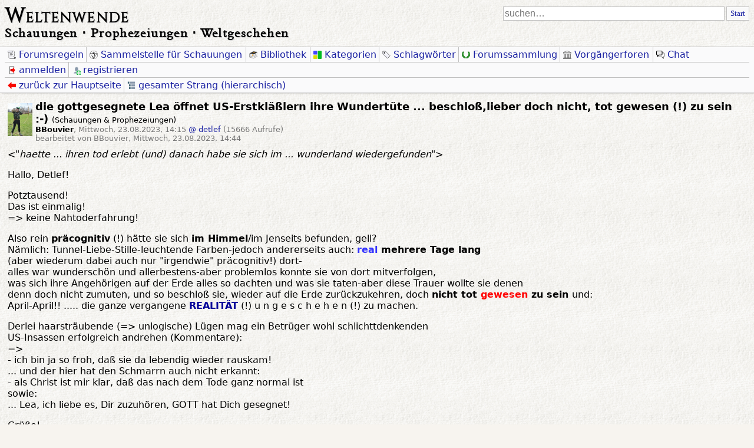

--- FILE ---
content_type: text/html; charset=utf-8
request_url: https://weltenwende.forum/index.php?id=59283
body_size: 8850
content:
<!DOCTYPE html>
<html lang="de"  dir="ltr">
<head>
<meta charset="utf-8" />
<title>die gottgesegnete Lea öffnet US-Erstkläßlern ihre Wundertüte ... beschloß,lieber doch nicht, tot gewesen (!) zu sein :-) – Weltenwende</title>
<meta name="viewport" content="width=device-width, initial-scale=1.0" />
<meta name="description" content="Schauungen ⋅ Prophezeiungen ⋅ Weltgeschehen" />
<meta name="referrer" content="origin" />
<meta name="referrer" content="same-origin" />
<meta name="generator" content="my little forum 20220803.1" />

<link rel="stylesheet" type="text/css" href="https://weltenwende.forum/themes/Weltenwende/style.css" media="screen" />
<link rel="stylesheet" type="text/css" href="https://weltenwende.forum/print.css" media="print" />

<link rel="alternate" type="application/rss+xml" title="RSS" href="index.php?mode=rss" /><link rel="top" href="./" /><link rel="first" href="index.php?id=59089" /><link rel="prev" href="index.php?id=59282" /><link rel="last" href="index.php?id=59363" /><link rel="search" href="index.php?mode=search" />

<!-- Open Graph -->
<meta property="og:title" content="die gottgesegnete Lea öffnet US-Erstkläßlern ihre Wundertüte ... beschloß,lieber doch nicht, tot gewesen (!) zu sein :-)" />
<meta property="og:type" content="article" />
<meta property="og:image" content="https://weltenwende.forum/fav/og_image.webp" />
<meta property="og:image:width" content="1200" />
<meta property="og:image:height" content="630" />
<meta property="og:url" content="https://weltenwende.forum/index.php?id=59283" />
<meta property="og:locale" content="de_DE" />
<meta property="og:description" content="&lt;&quot;haette ... ihren tod erlebt (und) danach habe sie sich im ... wunderland wiedergefunden&quot;&gt; 

Hallo, Detlef!

Potztausend!
Das ist einmalig!
=&gt; keine Nahtoderfahrung!

Also rein&hellip;" />
<meta property="og:site_name" content="Weltenwende" />
<meta property="og:article:published_time" content="2023-08-23T14:15+0200" />
<meta property="og:article:modified_time" content="2023-08-23T14:44+0200" /><meta property="og:article:author" content="BBouvier" />
<!-- Twitter Card -->
<meta name="twitter:card" content="summary" />
<meta name="twitter:site" content="https://weltenwende.forum/index.php?id=59283" />
<meta name="twitter:title" content="die gottgesegnete Lea öffnet US-Erstkläßlern ihre Wundertüte ... beschloß,lieber doch nicht, tot gewesen (!) zu sein :-)" />
<meta name="twitter:description" content="&lt;&quot;haette ... ihren tod erlebt (und) danach habe sie sich im ... wunderland wiedergefunden&quot;&gt; 

Hallo, Detlef!

Potztausend!
Das ist einmalig!
=&gt; keine Nahtoderfahrung!

Also rein&hellip;" />
<meta name="twitter:image" content="https://weltenwende.forum/fav/og_image.webp" />

<!-- Favicons -->
<link rel="icon" sizes="16x16 32x32 48x48 64x64" href="https://weltenwende.forum/fav/favicon.ico?v=20220108">
<!--[if IE]><link rel="shortcut icon" href="https://weltenwende.forum/fav/favicon.ico"><![endif]-->
<!-- Touch icon for iOS 2.0+ and Android 2.1+ -->
<link rel="apple-touch-icon-precomposed" sizes="228x228" href="https://weltenwende.forum/fav/favicon-228.png?v=20220108">
<link rel="apple-touch-icon-precomposed" sizes="196x196" href="https://weltenwende.forum/fav/favicon-196.png?v=20220108">
<link rel="apple-touch-icon-precomposed" sizes="180x180" href="https://weltenwende.forum/fav/favicon-180.png?v=20220108">
<link rel="apple-touch-icon-precomposed" sizes="152x152" href="https://weltenwende.forum/fav/favicon-152.png?v=20220108"> <!-- For iPad with high-resolution Retina display running iOS ≥ 7: -->
<link rel="apple-touch-icon-precomposed" sizes="144x144" href="https://weltenwende.forum/fav/favicon-144.png?v=20220108"> <!-- For iPad with high-resolution Retina display running iOS ≤ 6: -->
<link rel="apple-touch-icon-precomposed" sizes="128x128" href="https://weltenwende.forum/fav/favicon-128.png?v=20220108">
<link rel="apple-touch-icon-precomposed" sizes="120x120" href="https://weltenwende.forum/fav/favicon-120.png?v=20220108"> <!-- For iPhone with high-resolution Retina display running iOS ≥ 7: -->
<link rel="apple-touch-icon-precomposed" sizes="114x114" href="https://weltenwende.forum/fav/favicon-114.png?v=20220108"> <!-- For iPhone with high-resolution Retina display running iOS ≤ 6: -->
<link rel="apple-touch-icon-precomposed" sizes="76x76" href="https://weltenwende.forum/fav/favicon-76.png?v=20220108">
<link rel="apple-touch-icon-precomposed" sizes="72x72" href="https://weltenwende.forum/fav/favicon-72.png?v=20220108"> <!-- For first- and second-generation iPad: -->
<link rel="apple-touch-icon-precomposed" sizes="60x60" href="https://weltenwende.forum/fav/favicon-60.png?v=20220108">
<link rel="apple-touch-icon-precomposed" href="https://weltenwende.forum/fav/favicon-57.png?v=20220108"> <!-- For non-Retina iPhone, iPod Touch, and Android 2.1+ devices: -->
<!-- IE 10 Metro tile icon (Metro equivalent of apple-touch-icon) -->
<meta name="msapplication-TileColor" content="#f7f4ef">
<meta name="msapplication-TileImage" content="https://weltenwende.forum/fav/favicon-144.png?v=20220108">
<meta name="msapplication-config" content="https://weltenwende.forum/fav/browserconfig.xml?v=20220108">
<!-- GoogleTV icon -->
<link rel="icon" href="https://weltenwende.forum/fav/favicon-96.png?v=20220108" sizes="96x96">
<!-- Favicons targeted to any additional png sizes -->
<link rel="icon" href="https://weltenwende.forum/fav/favicon-16.png?v=20220108" sizes="16x16">
<link rel="icon" href="https://weltenwende.forum/fav/favicon-32.png?v=20220108" sizes="32x32">
<link rel="icon" href="https://weltenwende.forum/fav/favicon-48.png?v=20220108" sizes="48x48">
<link rel="icon" href="https://weltenwende.forum/fav/favicon-64.png?v=20220108" sizes="64x64">
<link rel="icon" href="https://weltenwende.forum/fav/favicon-167.png?v=20220108" sizes="167x167">
<link rel="icon" href="https://weltenwende.forum/fav/favicon-192.png?v=20220108" sizes="192x192">
<link rel="icon" href="https://weltenwende.forum/fav/favicon-160.png?v=20220108" sizes="160x160">
<link rel="icon" href="https://weltenwende.forum/fav/favicon-195.png?v=20220108" sizes="195x195">

<script src="https://ajax.googleapis.com/ajax/libs/jquery/3.5.1/jquery.min.js"></script>
<link rel="canonical" href="https://weltenwende.forum/index.php?mode=thread&amp;id=59089" /><script src="https://weltenwende.forum/index.php?mode=js_defaults&amp;t=" type="text/javascript" charset="utf-8"></script>
<script src="https://weltenwende.forum/js/main.js" type="text/javascript" charset="utf-8"></script>
<script src="https://weltenwende.forum/js/counter.js" defer type="text/javascript" charset="utf-8"></script>
<script type="text/javascript" async src="https://cdnjs.cloudflare.com/ajax/libs/mathjax/2.7.1/MathJax.js?config=TeX-AMS_CHTML.js"></script>
<script type="text/x-mathjax-config">/*<![CDATA[*/MathJax.Hub.Config({
    tex2jax: {
        inlineMath: [ ["$","$"], ["\\(","\\)"] ],
        displayMath: [ ["$$","$$"], ["\\[","\\]"] ],
		ignoreClass: "tex2jax_ignore",
		processClass: "tex2jax_process",
        processEscapes: true
    },

    TeX: {
        equationNumbers: { autoNumber: "AMS" }
    }
});
/*!]]>*/</script>
<script>
	function toggleSubnav() {
		var x = document.getElementById("sidemenu");
		var y = document.getElementById("hamburger");
		var z = document.getElementById("forum-title");
		var menuCanvas = document.getElementById("forummenu-canvas");
		if (x.classList.contains("js-display-none")) {
			y.style.position = "fixed";
			z.style.position = "fixed";
			x.classList.remove("js-display-none");
			menuCanvas.classList.remove("js-display-none");
		} else {
			y.style.position = "absolute";
			z.style.position = "absolute";
			x.classList.add("js-display-none");
			menuCanvas.classList.add("js-display-none");
		}
	}
</script>
</head>
<body class="tex2jax_ignore" >
<div id="fb-root"></div>
<script async defer crossorigin="anonymous" src="https://connect.facebook.net/de_DE/sdk.js#xfbml=1&version=v8.0" nonce="nKdEiiiU"></script>
<header id="top" role="banner">
<a id="hamburger" href="javascript:void(0);" onclick="toggleSubnav()" title="Menü öffnen">
	<svg xmlns="http://www.w3.org/2000/svg" fill="rgb(0, 0, 0)">
		<rect y="23.5%" width="100%" height="7%" rx="5%" ry="5%" />
		<rect y="46.5%" width="100%" height="7%" rx="5%" ry="5%" />
		<rect y="69.5%" width="100%" height="7%" rx="5%" ry="5%" />
	</svg>
</a>
<div id="forum-title">
<span id="forum-name"><a href="./" title="zur Hauptseite">Weltenwende</a></span>
<span id="forum-description"><a href="./" title="zur Hauptseite">Schauungen ⋅ Prophezeiungen ⋅ Weltgeschehen</a></span>
</div>
<div id="nav">
<form id="topsearch" action="index.php" method="get" role="search" accept-charset="utf-8">
<div><input type="hidden" name="mode" value="search" /><input id="search-input" type="search" name="search" placeholder="suchen…" /><button class="inlinebutton">Start</button></div>
</form>
</div>
</header>
<nav id="subnav" class="wide">
<ul id="forumlinks"><li><a id="tou" class="static" href="index.php?mode=page&amp;id=2"><span class="icon"></span><span>Forumsregeln</span></a></li><li><a class="static" href="index.php?mode=guestbook"><span class="icon"></span><span>Sammelstelle für Schauungen<span></a></li><li><a class="static" href="https://schauungen.de"><span class="icon"></span><span>Bibliothek<span></a></li><li><a class="static" href="index.php?mode=categories"><span class="icon"></span><span>Kategorien</span></a></li><li><a class="static" href="index.php?mode=tags"><span class="icon"></span><span>Schlagwörter</span></a></li><li><a class="static" href="index.php?mode=collection"><span class="icon"></span><span>Forumssammlung</span></a></li><li><a class="static" href="https://schauungen.de/archive"><span class="icon"></span><span>Vorgängerforen<span></a></li><li><a class="static" href="index.php?mode=chat"><span class="icon"></span><span>Chat</span></a></li></ul> <!-- Taurec: Muß in einer Zeile zusammengefaßt sein, damit das CSS die Leiste konsequent ausblendet, wenn sie leer ist. --><ul id="usermenu">
		<li><a class="static" href="index.php?mode=login" class="ic-log-in"><span class="icon"></span><span>anmelden</span></a></li>
	<li><a class="static" href="index.php?mode=register"><span class="icon"></span><span>registrieren</span></a></li>	</ul><div id="subnav-2">
	<ul>
		<li><a class="backwards static" href="index.php?mode=index"><span class="icon"></span><span>zurück zur Hauptseite</span></a></li>				<li><a class="openthread static" href="index.php?mode=thread&amp;id=59089&amp;toggle_thread_display=1#p59283"><span class="icon"></span><span>gesamter Strang (hierarchisch)</span></a></li>
					</ul>
	</nav>
<nav id="subnav" class="narrow">
<div id="sidemenu" class="js-display-none">
<ul id="forumlinks"><li><a id="tou" class="static" href="index.php?mode=page&amp;id=2"><span class="icon"></span><span>Forumsregeln</span></a></li><li><a class="static" href="index.php?mode=guestbook"><span class="icon"></span><span>Sammelstelle für Schauungen<span></a></li><li><a class="static" href="https://schauungen.de"><span class="icon"></span><span>Bibliothek<span></a></li><li><a class="static" href="index.php?mode=categories"><span class="icon"></span><span>Kategorien</span></a></li><li><a class="static" href="index.php?mode=tags"><span class="icon"></span><span>Schlagwörter</span></a></li><li><a class="static" href="index.php?mode=collection"><span class="icon"></span><span>Forumssammlung</span></a></li><li><a class="static" href="https://schauungen.de/archive"><span class="icon"></span><span>Vorgängerforen<span></a></li><li><a class="static" href="index.php?mode=chat"><span class="icon"></span><span>Chat</span></a></li></ul> <!-- Taurec: Muß in einer Zeile zusammengefaßt sein, damit das CSS die Leiste konsequent ausblendet, wenn sie leer ist. --><hr>
<ul id="usermenu">
		<li><a class="static" href="index.php?mode=login" class="ic-log-in"><span class="icon"></span><span>anmelden</span></a></li>
	<li><a class="static" href="index.php?mode=register"><span class="icon"></span><span>registrieren</span></a></li>	</ul><hr>
<ul id="nav">
	<form id="topsearch" action="index.php" method="get" role="search" accept-charset="utf-8">
	<div><input type="hidden" name="mode" value="search" /><input id="search-input" type="search" name="search" placeholder="suchen…" /><button class="inlinebutton">Start</button></div>
	</form>
</ul>
</div>
<ul id="subnav-2">
	<li><a class="backwards static" href="index.php?mode=index" title="zurück zur Hauptseite"><span class="icon"></span><span>zurück zur Hauptseite</span></a></li>		<li><a class="openthread static" href="index.php?mode=thread&amp;id=59089&amp;toggle_thread_display=1#p59283" title="gesamter Strang (hierarchisch)"><span class="icon"></span><span>gesamter Strang (hierarchisch)</span></a></li>
		</ul>
</nav>
<main role="main" id="content">

<article class="posting"><header>
<a rel="thumbnail" href="images/avatars/7.jpg"><img class="avatar" src="images/avatars/7.jpg" alt="Avatar" width="150" height="200" /></a><h2 class="print">die gottgesegnete Lea öffnet US-Erstkläßlern ihre Wundertüte ... beschloß,lieber doch nicht, tot gewesen (!) zu sein :-) <span class="category">(Schauungen &amp; Prophezeiungen)</span></h2>
<p class="author print"><strong class="registered_user"><span class="registered_user" title="registrierter Benutzer">BBouvier</span></strong><span class="interpunction">, </span><span class="posting-time">Mittwoch, 23.08.2023, 14:15</span> <span class="posting-ago">(vor 887 Tagen)</span> <span class="op-link"><a href="index.php?id=59282">@ detlef</a></span> <span class="posting-views">(15666 Aufrufe)</span><br />
<span class="posting-edited">bearbeitet von BBouvier, Mittwoch, 23.08.2023, 14:44</span></p>
</header>
<div class="body print">
<p>&lt;&quot;<em>haette ... ihren tod erlebt (und) danach habe sie sich im ... wunderland wiedergefunden</em>&quot;&gt; </p>
<p>Hallo, Detlef!</p>
<p>Potztausend!<br />
Das ist einmalig!<br />
=&gt; keine Nahtoderfahrung!</p>
<p>Also rein <strong>präcognitiv</strong> (!) hätte sie sich <strong>im Himmel</strong>/im Jenseits befunden, gell?<br />
Nämlich: Tunnel-Liebe-Stille-leuchtende Farben-jedoch andererseits auch: <strong><span style="color:#33f;">real</span> mehrere Tage lang</strong> <br />
(aber wiederum dabei auch nur &quot;irgendwie&quot; präcognitiv!) dort-<br />
alles war wunderschön und allerbestens-aber problemlos konnte sie von dort mitverfolgen,<br />
was sich ihre Angehörigen auf der Erde alles so dachten und was sie taten-aber diese Trauer wollte sie denen<br />
denn doch nicht zumuten, und so beschloß sie, wieder auf die Erde zurückzukehren, doch <strong>nicht tot <strong><span style="color:#f00;">gewesen</span></strong> zu sein </strong>und:<br />
April-April!! ..... die ganze vergangene <span style="color:#009;"><strong>REALITÄT</strong></span> (!) u n g e s c h e h e n (!) zu machen.</p>
<p>Derlei haarsträubende (=&gt; unlogische) Lügen mag ein Betrüger wohl schlichttdenkenden<br />
US-Insassen erfolgreich andrehen (Kommentare):<br />
=&gt;<br />
- ich bin ja so froh, daß sie da lebendig wieder rauskam!<br />
... und der hier hat den Schmarrn auch nicht erkannt:<br />
- als Christ ist mir klar, daß das nach dem Tode ganz normal ist<br />
sowie:<br />
... Lea, ich liebe es, Dir zuzuhören, GOTT hat Dich gesegnet!</p>
<p>Grüße!<br />
BB ...... und auch vom WW-Tigger: <img class="smiley" src="images/smilies/tigger.gif" alt=":tigger:" title="Forumstiger" /></p>

<p class="signature">&horbar;<br />
- es ist gemein, Blinden Stummfilme zu zeigen<br />
- eine schöne Theorie sollte man sich mit Forschung nicht kaputt machen<br />
- Irlmaier: &quot;Ein Mann erzählt das, was er irgendwo mal gelesen hat.&quot;</p>
</div>
<footer class="posting-footer">
<ul class="options">
		<li><span class="locked"><span class="icon"></span><span>Beitrag gesperrt</span></span></li>					</ul>
<ul class="options">
				<li><a href="index.php?mode=posting&amp;collection=59283&amp;back=entry" class="suggest-collection static"><span class="icon"></span><span>für Forumssammlung vorschlagen</span></a></li>						</ul>
<ul class="options">
					</ul>
</footer>
</article>
<hr class="entryline" />
<section class="thread-tree">
 <header>
  <h2>Gesamter Strang:</h2>
  <ul id="social-plugins">
	<li><a class="print-page" href="" onclick="javascript:window.print()" title="diesen Beitrag ausdrucken"><span class="icon"></span><span class="label">Drucken</span></a></li>
	<li><a class="rss-thread" href="index.php?mode=rss&amp;thread=59089" title="RSS-Feed dieses Themas"><span class="icon"></span><span class="label">RSS Thema</span></a></li>	<li><a class="facebook-button" target="_blank" href="https://www.facebook.com/sharer/sharer.php?u=https://weltenwende.forum/index.php?id=59283" title="auf Facebook teilen"><span class="icon"></span><span class="label">Facebook</span></a></li>	<li><a class="twitter-button" target="_blank" href="https://twitter.com/intent/tweet?text=https://weltenwende.forum/index.php?id=59283" title="auf Twitter teilen"><span class="icon"></span><span class="label">Twitter</span></a></li>	<li><a class="telegram-button" target="_blank" href="https://t.me/share/url?url=https://weltenwende.forum/index.php?id=59283" title="auf Telegram teilen"><span class="icon"></span><span class="label">Telegram</span></a></li>  </ul>
 </header>
 <ul class="thread openthread">


  <li><span><a class="opening-entry locked" href="index.php?id=59089">Info: Besuch bei Gabriele Hoffmann</a> – <strong class="registered_user" title="registrierter Benutzer">Taurec</strong>, 

<span id="p59089" class="tail">11.07.2023, 10:34 <a href="index.php?mode=thread&amp;id=59089"><img src="themes/Weltenwende/images/thread-entries-nested.svg" title="gesamten Strang öffnen" alt="[*]" width="12" height="12" /></a></span></span>
<ul class="reply">
  <li><span><a class="following-entry locked" href="index.php?id=59090">Erreichtes Lebensalter</a> – <strong class="registered_user" title="registrierter Benutzer">Taurec</strong>, 

<span id="p59090" class="tail">11.07.2023, 11:21</span></span>
<ul class="reply">
  <li><span><a class="following-entry locked" href="index.php?id=59306">Jahreszahlen besser skeptisch betrachten</a> – <strong class="registered_user" title="registrierter Benutzer">Traeumer</strong>, 

<span id="p59306" class="tail">13.09.2023, 22:48</span></span>
<ul class="reply">
  <li><span><a class="following-entry locked" href="index.php?id=59307">Nicht stichhaltig</a> – <strong class="registered_user" title="registrierter Benutzer">Taurec</strong>, 

<span id="p59307" class="tail">14.09.2023, 07:30</span></span>
<ul class="reply">
  <li><span><a class="following-entry locked" href="index.php?id=59310">Logisch</a> – <strong class="registered_user" title="registrierter Benutzer">Traeumer</strong>, 

<span id="p59310" class="tail">14.09.2023, 17:30</span></span>
<ul class="reply">
  <li><span><a class="following-entry locked" href="index.php?id=59315">Haus</a> – <strong class="unregistered" title="Gast">aber</strong>, 

<span id="p59315" class="tail">16.09.2023, 23:36</span></span>
</li>
</ul></li>
</ul></li>

  <li><span><a class="following-entry locked" href="index.php?id=59308">die Außerirdischen der Plejaden erklären,  der Mond strahle die dritte Dichte, um die Menschen unten zu halten</a> – <strong class="registered_user" title="registrierter Benutzer">BBouvier</strong>, 

<span id="p59308" class="tail">14.09.2023, 14:20</span></span>
<ul class="reply">
  <li><span><a class="following-entry locked" href="index.php?id=59309">Fremdseite</a> – <strong class="registered_user" title="registrierter Benutzer">Traeumer</strong>, 

<span id="p59309" class="tail">14.09.2023, 17:26</span></span>
<ul class="reply">
  <li><span><a class="following-entry locked" href="index.php?id=59311">bitte, erst informieren und beurteilen</a> – <strong class="registered_user" title="registrierter Benutzer">BBouvier</strong>, 

<span id="p59311" class="tail">14.09.2023, 17:59</span></span>
</li>
</ul></li>
</ul></li>
</ul></li>
</ul></li>

  <li><span><a class="following-entry locked" href="index.php?id=59091">Nachtrag: Mutter</a> – <strong class="registered_user" title="registrierter Benutzer">Taurec</strong>, 

<span id="p59091" class="tail">11.07.2023, 14:39</span></span>
</li>

  <li><span><a class="following-entry locked" href="index.php?id=59092">Ganz herzlichen Dank für Deine Information! owT</a> – <strong class="registered_user" title="registrierter Benutzer">Baldur</strong>, 

<span id="p59092" class="tail">11.07.2023, 15:52</span></span>
</li>

  <li><span><a class="following-entry locked" href="index.php?id=59097">Okkultisten unter sich...</a> – <strong class="registered_user" title="registrierter Benutzer">Fenrizwolf</strong>, 

<span id="p59097" class="tail">12.07.2023, 04:41</span></span>
<ul class="reply">
  <li><span><a class="following-entry locked" href="index.php?id=59098">Allgemeines Raster mit individuellem Inhalt</a> – <strong class="registered_user" title="registrierter Benutzer">Taurec</strong>, 

<span id="p59098" class="tail">12.07.2023, 07:38</span></span>
</li>
</ul></li>

  <li><span><a class="following-entry locked" href="index.php?id=59105">Danke und Anmerkungen</a> – <strong class="unregistered" title="Gast">Joekann</strong>, 

<span id="p59105" class="tail">13.07.2023, 10:25</span></span>
<ul class="reply">
  <li><span><a class="following-entry locked" href="index.php?id=59106">Grundlage dieses Urteils?</a> – <strong class="registered_user" title="registrierter Benutzer">Taurec</strong>, 

<span id="p59106" class="tail">13.07.2023, 10:47</span></span>
</li>
</ul></li>

  <li><span><a class="following-entry locked" href="index.php?id=59107">Ukraine-Krieg</a> – <strong class="registered_user" title="registrierter Benutzer">LevArris</strong>, 

<span id="p59107" class="tail">13.07.2023, 12:55</span></span>
<ul class="reply">
  <li><span><a class="following-entry locked" href="index.php?id=59108">Hat sie nicht</a> – <strong class="registered_user" title="registrierter Benutzer">Taurec</strong>, 

<span id="p59108" class="tail">13.07.2023, 13:46</span></span>
<ul class="reply">
  <li><span><a class="following-entry locked" href="index.php?id=59109">Danke für Deine Antwort! (owT)</a> <img class="no-text entry-thread" src="themes/Weltenwende/images/no_text.svg" alt="[ kein Text ]" title="leerer Beitrag / kein Text" /> – <strong class="registered_user" title="registrierter Benutzer">LevArris</strong>, 

<span id="p59109" class="tail">13.07.2023, 14:45</span></span>
</li>

  <li><span><a class="following-entry locked" href="index.php?id=59171">Russland überfällt also nicht den Westen</a> – <strong class="registered_user" title="registrierter Benutzer">throne</strong>, 

<span id="p59171" class="tail">27.07.2023, 08:57</span></span>
<ul class="reply">
  <li><span><a class="following-entry locked" href="index.php?id=59172">Beides war noch nie so nah</a> – <strong class="registered_user" title="registrierter Benutzer">throne</strong>, 

<span id="p59172" class="tail">27.07.2023, 09:13</span></span>
<ul class="reply">
  <li><span><a class="following-entry locked" href="index.php?id=59173">Taurec</a> – <strong class="registered_user" title="registrierter Benutzer">throne</strong>, 

<span id="p59173" class="tail">27.07.2023, 09:38</span></span>
<ul class="reply">
  <li><span><a class="following-entry locked" href="index.php?id=59177">Potentiale</a> – <strong class="registered_user" title="registrierter Benutzer">Taurec</strong>, 

<span id="p59177" class="tail">27.07.2023, 20:13</span></span>
<ul class="reply">
  <li><span><a class="following-entry locked" href="index.php?id=59179">alles bleibt offen</a> – <strong class="registered_user" title="registrierter Benutzer">throne</strong>, 

<span id="p59179" class="tail">27.07.2023, 20:53</span></span>
<ul class="reply">
  <li><span><a class="following-entry locked" href="index.php?id=59180">bitte mit sahne!</a> – <strong class="registered_user" title="registrierter Benutzer">detlef</strong>, 

<span id="p59180" class="tail">28.07.2023, 01:23</span></span>
<ul class="reply">
  <li><span><a class="following-entry locked" href="index.php?id=59181">So viel Zeit habe ich leider nicht</a> – <strong class="registered_user" title="registrierter Benutzer">throne</strong>, 

<span id="p59181" class="tail">28.07.2023, 04:04</span></span>
</li>
</ul></li>

  <li><span><a class="following-entry locked" href="index.php?id=59185">Nicht der Krieg isses, sondern der Kalte Krieg</a> – <strong class="registered_user" title="registrierter Benutzer">Eyspfeil</strong>, 

<span id="p59185" class="tail">28.07.2023, 21:02</span></span>
<ul class="reply">
  <li><span><a class="following-entry locked" href="index.php?id=59188">Putin ist glücklicherweise der Gemäßigte</a> – <strong class="registered_user" title="registrierter Benutzer">throne</strong>, 

<span id="p59188" class="tail">28.07.2023, 21:49</span></span>
<ul class="reply">
  <li><span><a class="following-entry locked" href="index.php?id=59189">KI &amp; das Kästchen, das alles weiß: Ab heute kannst Du Dir ChatGPT vom Android-Store aufs Handy laden (owt)</a> <img class="no-text entry-thread" src="themes/Weltenwende/images/no_text.svg" alt="[ kein Text ]" title="leerer Beitrag / kein Text" /> – <strong class="registered_user" title="registrierter Benutzer">Eyspfeil</strong>, 

<span id="p59189" class="tail">28.07.2023, 22:14</span></span>
<ul class="reply">
  <li><span><a class="following-entry locked" href="index.php?id=59194">Das ist doch mal eine freudige Nachricht - juchee!!! owT</a> <img class="no-text entry-thread" src="themes/Weltenwende/images/no_text.svg" alt="[ kein Text ]" title="leerer Beitrag / kein Text" /> – <strong class="unregistered" title="Gast">schwelmi</strong>, 

<span id="p59194" class="tail">29.07.2023, 05:36</span></span>
</li>
</ul></li>
</ul></li>
</ul></li>
</ul></li>

  <li><span><a class="following-entry locked" href="index.php?id=59182">Adlmaier und Co.</a> – <strong class="unregistered" title="Gast">Leseratte</strong>, 

<span id="p59182" class="tail">28.07.2023, 12:48</span></span>
<ul class="reply">
  <li><span><a class="following-entry locked" href="index.php?id=59199">Anmerkungen Hoffmann</a> – <strong class="registered_user" title="registrierter Benutzer">Taurec</strong>, 

<span id="p59199" class="tail">29.07.2023, 09:52</span></span>
</li>
</ul></li>
</ul></li>
</ul></li>
</ul></li>

  <li><span><a class="following-entry locked" href="index.php?id=59296">Hallo throne,</a> – <strong class="unregistered" title="Gast">Richard FC</strong>, 

<span id="p59296" class="tail">27.08.2023, 15:34</span></span>
</li>
</ul></li>
</ul></li>
</ul></li>

  <li><span><a class="following-entry locked" href="index.php?id=59183">Diskrepanz zu den Schauungen</a> – <strong class="unregistered" title="Gast">schwelmi</strong>, 

<span id="p59183" class="tail">28.07.2023, 17:47</span></span>
<ul class="reply">
  <li><span><a class="following-entry locked" href="index.php?id=59184">Lebenslinien</a> – <strong class="registered_user" title="registrierter Benutzer">BBouvier</strong>, 

<span id="p59184" class="tail">28.07.2023, 19:17</span></span>
<ul class="reply">
  <li><span><a class="following-entry locked" href="index.php?id=59186">Re: Lebenslinien</a> – <strong class="registered_user" title="registrierter Benutzer">Eyspfeil</strong>, 

<span id="p59186" class="tail">28.07.2023, 21:20</span></span>
</li>

  <li><span><a class="following-entry locked" href="index.php?id=59191">Das Untersuchungsresultat wird noch prägnanter,</a> – <strong class="registered_user" title="registrierter Benutzer">BBouvier</strong>, 

<span id="p59191" class="tail">29.07.2023, 01:51</span></span>
<ul class="reply">
  <li><span><a class="following-entry locked" href="index.php?id=59192">Erste Grundregel, nicht schaden</a> – <strong class="registered_user" title="registrierter Benutzer">Baldur</strong>, 

<span id="p59192" class="tail">29.07.2023, 02:06</span></span>
<ul class="reply">
  <li><span><a class="following-entry locked" href="index.php?id=59193">Verfallsdatum</a> – <strong class="registered_user" title="registrierter Benutzer">detlef</strong>, 

<span id="p59193" class="tail">29.07.2023, 03:05</span></span>
<ul class="reply">
  <li><span><a class="following-entry locked" href="index.php?id=59215">@Detlef: nochmal zum Thema Garzeiten des Puddings</a> – <strong class="registered_user" title="registrierter Benutzer">Ulrich</strong>, 

<span id="p59215" class="tail">30.07.2023, 04:33</span></span>
<ul class="reply">
  <li><span><a class="following-entry locked" href="index.php?id=59216">das  war der falsche</a> – <strong class="registered_user" title="registrierter Benutzer">detlef</strong>, 

<span id="p59216" class="tail">30.07.2023, 07:43</span></span>
</li>
</ul></li>

  <li><span><a class="following-entry locked" href="index.php?id=59280">geänderte Zukunft</a> – <strong class="registered_user" title="registrierter Benutzer">IFan</strong>, 

<span id="p59280" class="tail">20.08.2023, 22:41</span></span>
<ul class="reply">
  <li><span><a class="following-entry locked" href="index.php?id=59281">vorhersagen... und dann auch noch ueber die zukunft...</a> – <strong class="registered_user" title="registrierter Benutzer">detlef</strong>, 

<span id="p59281" class="tail">21.08.2023, 08:04</span></span>
<ul class="reply">
  <li><span><a class="following-entry locked" href="index.php?id=59282">oh, sch...! missverstanden?</a> – <strong class="registered_user" title="registrierter Benutzer">detlef</strong>, 

<span id="p59282" class="tail">21.08.2023, 17:50</span></span>
<ul class="reply">
  <li><span><span class="following-entry locked current">die gottgesegnete Lea öffnet US-Erstkläßlern ihre Wundertüte ... beschloß,lieber doch nicht, tot gewesen (!) zu sein :-)</span> – <strong class="registered_user" title="registrierter Benutzer">BBouvier</strong>, 

<span id="p59283" class="tail">23.08.2023, 14:15</span></span>
<ul class="reply">
  <li><span><a class="following-entry locked" href="index.php?id=59284">aber die positive seite...</a> – <strong class="registered_user" title="registrierter Benutzer">detlef</strong>, 

<span id="p59284" class="tail">24.08.2023, 08:29</span></span>
<ul class="reply">
  <li><span><a class="following-entry locked" href="index.php?id=59285">dem Laien verborgene Hinweise</a> – <strong class="registered_user" title="registrierter Benutzer">BBouvier</strong>, 

<span id="p59285" class="tail">24.08.2023, 20:55</span></span>
<ul class="reply">
  <li><span><a class="following-entry locked" href="index.php?id=59289">sorry, das musste sein</a> – <strong class="registered_user" title="registrierter Benutzer">detlef</strong>, 

<span id="p59289" class="tail">25.08.2023, 02:58</span></span>
<ul class="reply">
  <li><span><a class="following-entry locked" href="index.php?id=59290">Mißverständnis</a> – <strong class="registered_user" title="registrierter Benutzer">BBouvier</strong>, 

<span id="p59290" class="tail">25.08.2023, 12:47</span></span>
</li>
</ul></li>
</ul></li>

  <li><span><a class="following-entry locked" href="index.php?id=59286">immerhin</a> – <strong class="registered_user" title="registrierter Benutzer">IFan</strong>, 

<span id="p59286" class="tail">24.08.2023, 22:30</span></span>
<ul class="reply">
  <li><span><a class="following-entry locked" href="index.php?id=59287">ein durchaus verständlicher Entschluß</a> – <strong class="registered_user" title="registrierter Benutzer">BBouvier</strong>, 

<span id="p59287" class="tail">25.08.2023, 00:59</span></span>
<ul class="reply">
  <li><span><a class="following-entry locked" href="index.php?id=59291">&quot;Zurück in die Zukunft&quot;  - dagegen ist Jesus ein trivialer Dilettant ...</a> – <strong class="registered_user" title="registrierter Benutzer">BBouvier</strong>, 

<span id="p59291" class="tail">25.08.2023, 13:33</span></span>
</li>
</ul></li>

  <li><span><a class="following-entry locked" href="index.php?id=59288">schuld - schubladen und vacuum</a> – <strong class="registered_user" title="registrierter Benutzer">detlef</strong>, 

<span id="p59288" class="tail">25.08.2023, 02:31</span></span>
</li>
</ul></li>
</ul></li>

  <li><span><a class="following-entry locked" href="index.php?id=59297">ähm...</a> – <strong class="registered_user" title="registrierter Benutzer">Walle</strong>, 

<span id="p59297" class="tail">29.08.2023, 01:39</span></span>
<ul class="reply">
  <li><span><a class="following-entry locked" href="index.php?id=59298">Nahtodefahrung - frei von Zeit und Raum</a> – <strong class="unregistered" title="Gast">hotz</strong>, 

<span id="p59298" class="tail">29.08.2023, 11:22</span></span>
</li>

  <li><span><a class="following-entry locked" href="index.php?id=59299">Aussteigervorstellung</a> – <strong class="registered_user" title="registrierter Benutzer">BBouvier</strong>, 

<span id="p59299" class="tail">29.08.2023, 18:22</span></span>
<ul class="reply">
  <li><span><a class="following-entry locked" href="index.php?id=59300">Scharnier</a> – <strong class="registered_user" title="registrierter Benutzer">Walle</strong>, 

<span id="p59300" class="tail">29.08.2023, 23:35</span></span>
<ul class="reply">
  <li><span><a class="following-entry locked" href="index.php?id=59301">fehlender Bezug</a> – <strong class="registered_user" title="registrierter Benutzer">BBouvier</strong>, 

<span id="p59301" class="tail">30.08.2023, 12:02</span></span>
<ul class="reply">
  <li><span><a class="following-entry locked" href="index.php?id=59304">Glauben ist halt schon ne tolle Sache ...</a> – <strong class="registered_user" title="registrierter Benutzer">NST</strong>, 

<span id="p59304" class="tail">07.09.2023, 07:17</span></span>
<ul class="reply">
  <li><span><a class="following-entry locked" href="index.php?id=59305">Hugo Hamper weiß:</a> – <strong class="registered_user" title="registrierter Benutzer">BBouvier</strong>, 

<span id="p59305" class="tail">07.09.2023, 13:53</span></span>
</li>
</ul></li>
</ul></li>
</ul></li>
</ul></li>
</ul></li>
</ul></li>
</ul></li>
</ul></li>
</ul></li>
</ul></li>

  <li><span><a class="following-entry locked" href="index.php?id=59198">Grundregel</a> – <strong class="registered_user" title="registrierter Benutzer">Taurec</strong>, 

<span id="p59198" class="tail">29.07.2023, 09:25</span></span>
</li>

  <li><span><a class="following-entry locked" href="index.php?id=59205">Präkognitionssuppe</a> – <strong class="registered_user" title="registrierter Benutzer">rauhnacht</strong>, 

<span id="p59205" class="tail">29.07.2023, 18:52</span></span>
</li>
</ul></li>

  <li><span><a class="following-entry locked" href="index.php?id=59195">Die Schöpfung ist defekt</a> – <strong class="registered_user" title="registrierter Benutzer">Fenrizwolf</strong>, 

<span id="p59195" class="tail">29.07.2023, 07:49</span></span>
<ul class="reply">
  <li><span><a class="following-entry locked" href="index.php?id=59200">Die Schöpfung ist vielschichtig</a> – <strong class="registered_user" title="registrierter Benutzer">Luzifer</strong>, 

<span id="p59200" class="tail">29.07.2023, 10:35</span></span>
<ul class="reply">
  <li><span><a class="following-entry locked" href="index.php?id=59201">Es gibt Schauugen</a> – <strong class="unregistered" title="Gast">Nutzer123</strong>, 

<span id="p59201" class="tail">29.07.2023, 11:50</span></span>
</li>
</ul></li>
</ul></li>
</ul></li>

  <li><span><a class="following-entry locked" href="index.php?id=59197">Quelle zu diesen Untersuchungen?</a> – <strong class="registered_user" title="registrierter Benutzer">Taurec</strong>, 

<span id="p59197" class="tail">29.07.2023, 08:36</span></span>
<ul class="reply">
  <li><span><a class="following-entry locked" href="index.php?id=59202">&lt;&quot;Kannst Du dafür eine Quelle in Form eines Buches nennen? &quot;&gt;</a> – <strong class="registered_user" title="registrierter Benutzer">BBouvier</strong>, 

<span id="p59202" class="tail">29.07.2023, 13:12</span></span>
<ul class="reply">
  <li><span><a class="following-entry locked" href="index.php?id=59207">Lerneinheit?!</a> – <strong class="registered_user" title="registrierter Benutzer">rauhnacht</strong>, 

<span id="p59207" class="tail">29.07.2023, 19:12</span></span>
<ul class="reply">
  <li><span><a class="following-entry locked" href="index.php?id=59208">Oh h!!!!! weh</a> – <strong class="registered_user" title="registrierter Benutzer">rauhnacht</strong>, 

<span id="p59208" class="tail">29.07.2023, 19:29</span></span>
</li>

  <li><span><a class="following-entry locked" href="index.php?id=59213">am Rande der Flacherde gähnen unsondierbare Abgründe</a> – <strong class="registered_user" title="registrierter Benutzer">BBouvier</strong>, 

<span id="p59213" class="tail">29.07.2023, 23:17</span></span>
<ul class="reply">
  <li><span><a class="following-entry locked" href="index.php?id=59214">Und wer forscht da, und tat es wann? Vergleich zur Geobiologie</a> – <strong class="registered_user" title="registrierter Benutzer">Baldur</strong>, 

<span id="p59214" class="tail">30.07.2023, 01:10</span></span>
<ul class="reply">
  <li><span><a class="following-entry locked" href="index.php?id=59218">@Baldur: Präkognition und Erster Weltkrieg</a> – <strong class="registered_user" title="registrierter Benutzer">Ulrich</strong>, 

<span id="p59218" class="tail">30.07.2023, 08:02</span></span>
</li>

  <li><span><a class="following-entry locked" href="index.php?id=59225">Die eherne Dualität und die Erfolgsformel für alle(s)</a> – <strong class="registered_user" title="registrierter Benutzer">Fenrizwolf</strong>, 

<span id="p59225" class="tail">30.07.2023, 12:29</span></span>
</li>

  <li><span><a class="following-entry locked" href="index.php?id=59228">&quot;negativer Beweis&quot;</a> – <strong class="registered_user" title="registrierter Benutzer">BBouvier</strong>, 

<span id="p59228" class="tail">30.07.2023, 14:05</span></span>
</li>
</ul></li>
</ul></li>
</ul></li>
</ul></li>

  <li><span><a class="following-entry locked" href="index.php?id=59223">Schauungen Weltkrieg 2</a> – <strong class="unregistered" title="Gast">Ronny Forgeron</strong>, 

<span id="p59223" class="tail">30.07.2023, 11:41</span></span>
<ul class="reply">
  <li><span><a class="following-entry locked" href="index.php?id=59224">Gar nicht so abwegig</a> – <strong class="registered_user" title="registrierter Benutzer">peridot42</strong>, 

<span id="p59224" class="tail">30.07.2023, 12:16</span></span>
</li>
</ul></li>
</ul></li>
</ul></li>

  <li><span><a class="following-entry locked" href="index.php?id=59196">Eine unangenehme Überlegung</a> – <strong class="registered_user" title="registrierter Benutzer">Taurec</strong>, 

<span id="p59196" class="tail">29.07.2023, 08:30</span></span>
<ul class="reply">
  <li><span><a class="following-entry locked" href="index.php?id=59206">Schauungen</a> – <strong class="unregistered" title="Gast">Leseratte</strong>, 

<span id="p59206" class="tail">29.07.2023, 19:01</span></span>
</li>

  <li><span><a class="following-entry locked" href="index.php?id=59210">Ursächliche Annahmen</a> – <strong class="registered_user" title="registrierter Benutzer">rauhnacht</strong>, 

<span id="p59210" class="tail">29.07.2023, 20:18</span></span>
</li>
</ul></li>
</ul></li>

  <li><span><a class="following-entry locked" href="index.php?id=59248">Vielleicht hast Du Dir Gold gekauft</a> – <strong class="registered_user" title="registrierter Benutzer">IFan</strong>, 

<span id="p59248" class="tail">04.08.2023, 14:29</span></span>
<ul class="reply">
  <li><span><a class="following-entry locked" href="index.php?id=59249">Goldpreis hat keine große Zukunft</a> – <strong class="unregistered" title="Gast">Giraffe</strong>, 

<span id="p59249" class="tail">04.08.2023, 19:34</span></span>
<ul class="reply">
  <li><span><a class="following-entry locked" href="index.php?id=59261">Gold</a> – <strong class="unregistered" title="Gast">schwelmi</strong>, 

<span id="p59261" class="tail">10.08.2023, 21:50</span></span>
</li>

  <li><span><a class="following-entry locked" href="index.php?id=59262">Argumente</a> – <strong class="registered_user" title="registrierter Benutzer">IFan</strong>, 

<span id="p59262" class="tail">11.08.2023, 00:15</span></span>
<ul class="reply">
  <li><span><a class="following-entry locked" href="index.php?id=59263">Bestätigungsfehler (Confirmation Bias) in Bezug auf Schauungen und den Wert von Gold</a> – <strong class="unregistered" title="Gast">Giraffe</strong>, 

<span id="p59263" class="tail">11.08.2023, 06:55</span></span>
<ul class="reply">
  <li><span><a class="following-entry locked" href="index.php?id=59264">Behauptung &lt;= &gt; und Realität</a> – <strong class="registered_user" title="registrierter Benutzer">BBouvier</strong>, 

<span id="p59264" class="tail">11.08.2023, 20:08</span></span>
</li>

  <li><span><a class="following-entry locked" href="index.php?id=59265">Behauptungen</a> – <strong class="registered_user" title="registrierter Benutzer">IFan</strong>, 

<span id="p59265" class="tail">11.08.2023, 20:23</span></span>
<ul class="reply">
  <li><span><a class="following-entry locked" href="index.php?id=59266">Korrektur: vor 10 Jahren ca. 1350 $</a> – <strong class="registered_user" title="registrierter Benutzer">IFan</strong>, 

<span id="p59266" class="tail">11.08.2023, 21:14</span></span>
<ul class="reply">
  <li><span><a class="following-entry locked" href="index.php?id=59267">gold ist nicht gleich gold...</a> – <strong class="registered_user" title="registrierter Benutzer">detlef</strong>, 

<span id="p59267" class="tail">12.08.2023, 01:19</span></span>
<ul class="reply">
  <li><span><a class="following-entry locked" href="index.php?id=59270">genau</a> – <strong class="registered_user" title="registrierter Benutzer">IFan</strong>, 

<span id="p59270" class="tail">12.08.2023, 13:20</span></span>
</li>
</ul></li>
</ul></li>

  <li><span><a class="following-entry locked" href="index.php?id=59269">Kein Währungszusammenbruch bei Frau Hoffmann erwähnt!</a> – <strong class="unregistered" title="Gast">Giraffe</strong>, 

<span id="p59269" class="tail">12.08.2023, 09:23</span></span>
<ul class="reply">
  <li><span><a class="following-entry locked" href="index.php?id=59271">Gold und Bitcoin - Beide werden gewinnen</a> – <strong class="registered_user" title="registrierter Benutzer">peridot42</strong>, 

<span id="p59271" class="tail">13.08.2023, 18:03</span></span>
<ul class="reply">
  <li><span><a class="following-entry locked" href="index.php?id=59273">Gold ist nicht die Lösung für FIAT</a> – <strong class="unregistered" title="Gast">Giraffe</strong>, 

<span id="p59273" class="tail">13.08.2023, 20:11</span></span>
</li>
</ul></li>

  <li><span><a class="following-entry locked" href="index.php?id=59272">Besserung</a> – <strong class="registered_user" title="registrierter Benutzer">IFan</strong>, 

<span id="p59272" class="tail">13.08.2023, 18:40</span></span>
</li>
</ul></li>
</ul></li>
</ul></li>
</ul></li>
</ul></li>

  <li><span><a class="following-entry locked" href="index.php?id=59251">Ein Vielfaches der tatsächlichen Bestände</a> – <strong class="registered_user" title="registrierter Benutzer">peridot42</strong>, 

<span id="p59251" class="tail">05.08.2023, 09:06</span></span>
<ul class="reply">
  <li><span><a class="following-entry locked" href="index.php?id=59336">Digitale Zentralbankwährungen</a> – <strong class="registered_user" title="registrierter Benutzer">IFan</strong>, 

<span id="p59336" class="tail">25.09.2023, 23:27</span></span>
</li>

  <li><span><a class="following-entry locked" href="index.php?id=59359">Neues zu CBDC</a> – <strong class="registered_user" title="registrierter Benutzer">IFan</strong>, 

<span id="p59359" class="tail">10.10.2023, 19:06</span></span>
</li>

  <li><span><a class="following-entry locked" href="index.php?id=59363">nochmal etwas zum Verständnis</a> – <strong class="registered_user" title="registrierter Benutzer">IFan</strong>, 

<span id="p59363" class="tail">11.10.2023, 00:30</span></span>
</li>
</ul></li>
</ul></li>
</ul></li>

 </ul>
</section>
</main>

<footer role="contentinfo">
<div id="footer-2">
<ul id="footermenu">
<li><a class="rss" href="index.php?mode=rss" title="RSS-Feed aller neuen Beiträge">RSS Beiträge</a></li><li><a class="rss" href="index.php?mode=rss&amp;items=thread_starts" title="RSS-Feed der neuen Themen">RSS Themen</a></li></ul></div>
<div id="footer-1">
<span id="counter">49791 Beiträge in 2812 Themen
<br/>1 von 624 Benutzern, 74 Leser anwesend (letzte 60 Minuten)<div id="webstat"><a class="static" href="/plesk-stat/webstat-ssl/">Webstatistik</a></div>
Forumszeit: 26.01.2026, 20:48 (Europe/Berlin)</span></div>
<a class="contact static" href="index.php?mode=contact" rel="nofollow">Kontakt</a></br></br>
<div id="pbmlf"><a href="https://mylittleforum.net/">Forumssoftware: My Little Forum</a></div>
</footer>
<ul id="assistancemenu">
 <li><a href="#top" class="go-to-top-link" title="zum Anfang der Seite springen">zum Seitenanfang</a></li>
 <li><a class="static" href="./">zurück zur Hauptseite</a></li>
</ul>
<div id="forummenu-canvas" class="js-display-none" onclick="toggleSubnav()"></div>
</body>
</html>


--- FILE ---
content_type: image/svg+xml
request_url: https://weltenwende.forum/themes/Weltenwende/images/preview-bubble.svg
body_size: 850
content:
<?xml version="1.0" encoding="UTF-8" standalone="no"?>
<svg
   xmlns:dc="http://purl.org/dc/elements/1.1/"
   xmlns:cc="http://creativecommons.org/ns#"
   xmlns:rdf="http://www.w3.org/1999/02/22-rdf-syntax-ns#"
   xmlns:svg="http://www.w3.org/2000/svg"
   xmlns="http://www.w3.org/2000/svg"
   xmlns:sodipodi="http://sodipodi.sourceforge.net/DTD/sodipodi-0.dtd"
   xmlns:inkscape="http://www.inkscape.org/namespaces/inkscape"
   viewBox="0 0 128 128"
   version="1.1"
   id="svg13"
   sodipodi:docname="preview-bubble.svg"
   inkscape:version="0.92.3 (2405546, 2018-03-11)">
  <metadata
     id="metadata17">
    <rdf:RDF>
      <cc:Work
         rdf:about="">
        <dc:format>image/svg+xml</dc:format>
        <dc:type
           rdf:resource="http://purl.org/dc/dcmitype/StillImage" />
      </cc:Work>
    </rdf:RDF>
  </metadata>
  <sodipodi:namedview
     pagecolor="#ffffff"
     bordercolor="#666666"
     borderopacity="1"
     objecttolerance="10"
     gridtolerance="10"
     guidetolerance="10"
     inkscape:pageopacity="0"
     inkscape:pageshadow="2"
     inkscape:window-width="1920"
     inkscape:window-height="996"
     id="namedview15"
     showgrid="false"
     inkscape:zoom="6.114624"
     inkscape:cx="64"
     inkscape:cy="64"
     inkscape:window-x="1912"
     inkscape:window-y="101"
     inkscape:window-maximized="1"
     inkscape:current-layer="svg13" />
  <defs
     id="defs7">
    <linearGradient
       id="plate"
       x1="100%"
       y1="0%"
       x2="50%"
       y2="100%">
      <stop
         offset="0%"
         stop-color="#fbfbff"
         id="stop2" />
      <stop
         offset="100%"
         stop-color="#ebebf4"
         id="stop4" />
    </linearGradient>
  </defs>
  <style
     type="text/css"
     id="style9"><![CDATA[
  polygon {
   stroke-width: 12px;
   stroke: #bfc1be;
   fill: url(#plate);
  }
  ]]></style>
  <polygon
     points="24,116 24,88 18,86 13,83 10,78 8,72 8,24 10,18 13,13 18,10 24,8 104,8 112,10 115,13 118,18 120,24 120,72 118,78 115,83 112,86 104,88 56,88"
     id="polygon11"
     style="stroke:#c0c0c0;stroke-opacity:1;fill:#fafafb;fill-opacity:0" />
</svg>


--- FILE ---
content_type: image/svg+xml
request_url: https://weltenwende.forum/themes/Weltenwende/images/fa-print.svg
body_size: 846
content:
<?xml version="1.0" encoding="UTF-8" standalone="no"?>
<svg
   xmlns:dc="http://purl.org/dc/elements/1.1/"
   xmlns:cc="http://creativecommons.org/ns#"
   xmlns:rdf="http://www.w3.org/1999/02/22-rdf-syntax-ns#"
   xmlns:svg="http://www.w3.org/2000/svg"
   xmlns="http://www.w3.org/2000/svg"
   xmlns:sodipodi="http://sodipodi.sourceforge.net/DTD/sodipodi-0.dtd"
   xmlns:inkscape="http://www.inkscape.org/namespaces/inkscape"
   height="1000"
   width="928.6"
   version="1.1"
   id="svg4"
   sodipodi:docname="fa-print.svg"
   inkscape:version="0.92.3 (2405546, 2018-03-11)">
  <metadata
     id="metadata10">
    <rdf:RDF>
      <cc:Work
         rdf:about="">
        <dc:format>image/svg+xml</dc:format>
        <dc:type
           rdf:resource="http://purl.org/dc/dcmitype/StillImage" />
        <dc:title></dc:title>
      </cc:Work>
    </rdf:RDF>
  </metadata>
  <defs
     id="defs8" />
  <sodipodi:namedview
     pagecolor="#ffffff"
     bordercolor="#666666"
     borderopacity="1"
     objecttolerance="10"
     gridtolerance="10"
     guidetolerance="10"
     inkscape:pageopacity="0"
     inkscape:pageshadow="2"
     inkscape:window-width="1920"
     inkscape:window-height="1116"
     id="namedview6"
     showgrid="false"
     inkscape:zoom="1"
     inkscape:cx="279.35047"
     inkscape:cy="428.6"
     inkscape:window-x="-8"
     inkscape:window-y="-8"
     inkscape:window-maximized="1"
     inkscape:current-layer="svg4" />
  <path
     d="M214.3 857.1h500V714.3h-500v142.8zm0 -357.1h500V285.7H625q-22.3 0 -37.9 -15.6t-15.7 -38v-89.2H214.3V500zm642.8 35.7q0 -14.5 -10.6 -25.1T821.4 500t-25.1 10.6 -10.6 25.1 10.6 25.1 25.1 10.6 25.1 -10.6 10.6 -25.1zm71.5 0v232.2q0 7.2 -5.3 12.5t-12.6 5.3h-125V875q0 22.3 -15.6 37.9t-38 15.7H196.4q-22.3 0 -37.9 -15.7T142.9 875v-89.3h-125q-7.3 0 -12.6 -5.3T0 767.9V535.7q0 -44.1 31.5 -75.6t75.6 -31.5h35.8V125q0 -22.3 15.6 -37.9t37.9 -15.7h375q22.3 0 49.1 11.2t42.4 26.8l84.9 84.8q15.6 15.6 26.8 42.4t11.1 49.1v142.9h35.7q44.1 0 75.6 31.5t31.6 75.6z"
     id="path2"
     style="fill:#a4a4a4;fill-opacity:1" />
</svg>


--- FILE ---
content_type: image/svg+xml
request_url: https://weltenwende.forum/themes/Weltenwende/images/thread-locked.svg
body_size: 329
content:
<?xml version="1.0" standalone="yes"?>
<svg xmlns="http://www.w3.org/2000/svg" viewBox="0 0 128 128">
 <defs>
  <linearGradient id="lockbody" x1="0%" y1="0%" x2="100%" y2="0%">
   <stop offset="0%" stop-color="#970" />
   <stop offset="18%" stop-color="#cb2" />
   <stop offset="82%" stop-color="#cb2" />
   <stop offset="100%" stop-color="#ed5" />
  </linearGradient>
 </defs>
 <style type="text/css">
  <![CDATA[
  #body { fill: url(#lockbody); stroke: none; }
  circle.keyhole { fill: #000; stroke-width: 0px; stroke: none; }
  path.keyhole { fill: none; stroke-width: 5px; stroke: #000; }
  path.shackle { fill: none; stroke-width: 11px; stroke: #467; }
  ]]>
 </style>
 <rect id="body" x="2" y="82" width="72" height="46" />
 <circle class="keyhole" cx="38" cy="105" r="5" />
 <path class="keyhole" d="M38,105 V117" />
 <path class="shackle" d="M64,82 v-7 A 25 25, 0, 0, 0, 12,75 v7" />
</svg>



--- FILE ---
content_type: image/svg+xml
request_url: https://weltenwende.forum/themes/Weltenwende/images/telegram-logo-active.svg
body_size: 1245
content:
<?xml version="1.0" encoding="UTF-8" standalone="no"?>
<svg
   stroke-miterlimit="1.41421"
   viewBox="0 0 171.40279 171.40279"
   version="1.1"
   id="svg13"
   sodipodi:docname="telegram-logo-active.svg"
   width="171.40279"
   height="171.40279"
   style="clip-rule:evenodd;fill-rule:evenodd;stroke-linejoin:round;stroke-miterlimit:1.41420996"
   inkscape:version="1.2.2 (732a01da63, 2022-12-09)"
   xmlns:inkscape="http://www.inkscape.org/namespaces/inkscape"
   xmlns:sodipodi="http://sodipodi.sourceforge.net/DTD/sodipodi-0.dtd"
   xmlns="http://www.w3.org/2000/svg"
   xmlns:svg="http://www.w3.org/2000/svg"
   xmlns:rdf="http://www.w3.org/1999/02/22-rdf-syntax-ns#"
   xmlns:cc="http://creativecommons.org/ns#"
   xmlns:dc="http://purl.org/dc/elements/1.1/">
  <metadata
     id="metadata19">
    <rdf:RDF>
      <cc:Work
         rdf:about="">
        <dc:format>image/svg+xml</dc:format>
        <dc:type
           rdf:resource="http://purl.org/dc/dcmitype/StillImage" />
        <dc:title />
      </cc:Work>
    </rdf:RDF>
  </metadata>
  <defs
     id="defs17" />
  <sodipodi:namedview
     pagecolor="#ffffff"
     bordercolor="#666666"
     borderopacity="1"
     objecttolerance="10"
     gridtolerance="10"
     guidetolerance="10"
     inkscape:pageopacity="0"
     inkscape:pageshadow="2"
     inkscape:window-width="2194"
     inkscape:window-height="1151"
     id="namedview15"
     showgrid="false"
     inkscape:zoom="2.0260791"
     inkscape:cx="211.9858"
     inkscape:cy="156.9534"
     inkscape:window-x="-8"
     inkscape:window-y="-8"
     inkscape:window-maximized="1"
     inkscape:current-layer="svg13"
     inkscape:showpageshadow="2"
     inkscape:pagecheckerboard="0"
     inkscape:deskcolor="#d1d1d1" />
  <linearGradient
     id="a"
     gradientTransform="matrix(-60,139.992,-139.992,-60,160.01,40.008)"
     gradientUnits="userSpaceOnUse"
     x1="0"
     x2="1"
     y1="0"
     y2="0">
    <stop
       offset="0"
       stop-color="#37aee2"
       id="stop2" />
    <stop
       offset="1"
       stop-color="#1e96c8"
       id="stop4" />
  </linearGradient>
  <g
     transform="matrix(1.25,0,0,1.25,-53.274713,-76.582938)"
     id="g11"
     style="fill:#ff3508;fill-opacity:1">
    <path
       d="m 44.691,125.87 c 14.028,-7.727 29.687,-14.176 44.318,-20.658 25.171,-10.617 50.442,-21.05 75.968,-30.763 4.966,-1.655 13.89,-3.273 14.765,4.087 -0.479,10.418 -2.45,20.775 -3.802,31.132 -3.431,22.776 -7.398,45.474 -11.265,68.175 -1.333,7.561 -10.805,11.476 -16.866,6.637 -14.566,-9.839 -29.244,-19.582 -43.624,-29.649 -4.711,-4.787 -0.342,-11.66 3.864,-15.078 11.997,-11.824 24.72,-21.868 36.09,-34.302 3.067,-7.407 -5.995,-1.165 -8.984,0.748 -16.424,11.318 -32.446,23.327 -49.762,33.274 -8.845,4.869 -19.154,0.708 -27.995,-2.009 -7.927,-3.282 -19.543,-6.589 -12.708,-11.593 z"
       id="path9"
       inkscape:connector-curvature="0"
       style="fill:#ff3508;fill-opacity:1;fill-rule:nonzero" />
  </g>
</svg>
